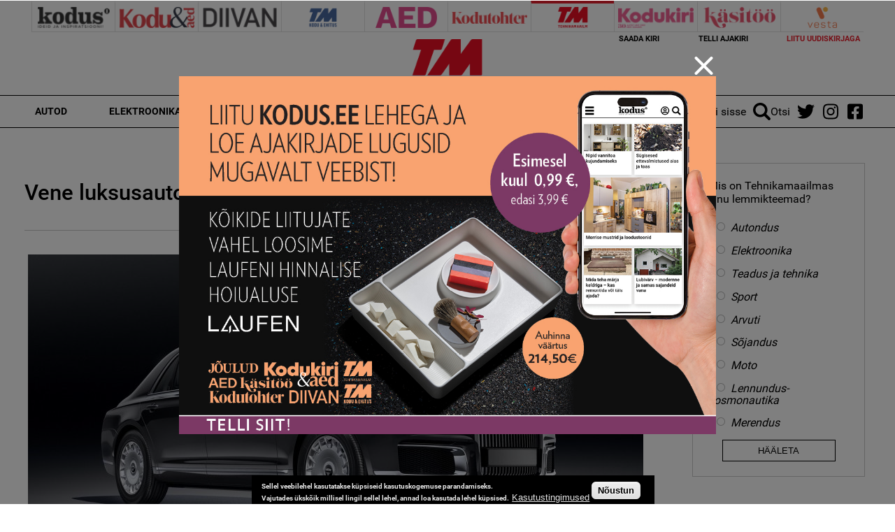

--- FILE ---
content_type: text/html; charset=utf-8
request_url: https://www.google.com/recaptcha/api2/aframe
body_size: 266
content:
<!DOCTYPE HTML><html><head><meta http-equiv="content-type" content="text/html; charset=UTF-8"></head><body><script nonce="XC0kx4-ItuhI-AOsiEovxw">/** Anti-fraud and anti-abuse applications only. See google.com/recaptcha */ try{var clients={'sodar':'https://pagead2.googlesyndication.com/pagead/sodar?'};window.addEventListener("message",function(a){try{if(a.source===window.parent){var b=JSON.parse(a.data);var c=clients[b['id']];if(c){var d=document.createElement('img');d.src=c+b['params']+'&rc='+(localStorage.getItem("rc::a")?sessionStorage.getItem("rc::b"):"");window.document.body.appendChild(d);sessionStorage.setItem("rc::e",parseInt(sessionStorage.getItem("rc::e")||0)+1);localStorage.setItem("rc::h",'1769097579038');}}}catch(b){}});window.parent.postMessage("_grecaptcha_ready", "*");}catch(b){}</script></body></html>